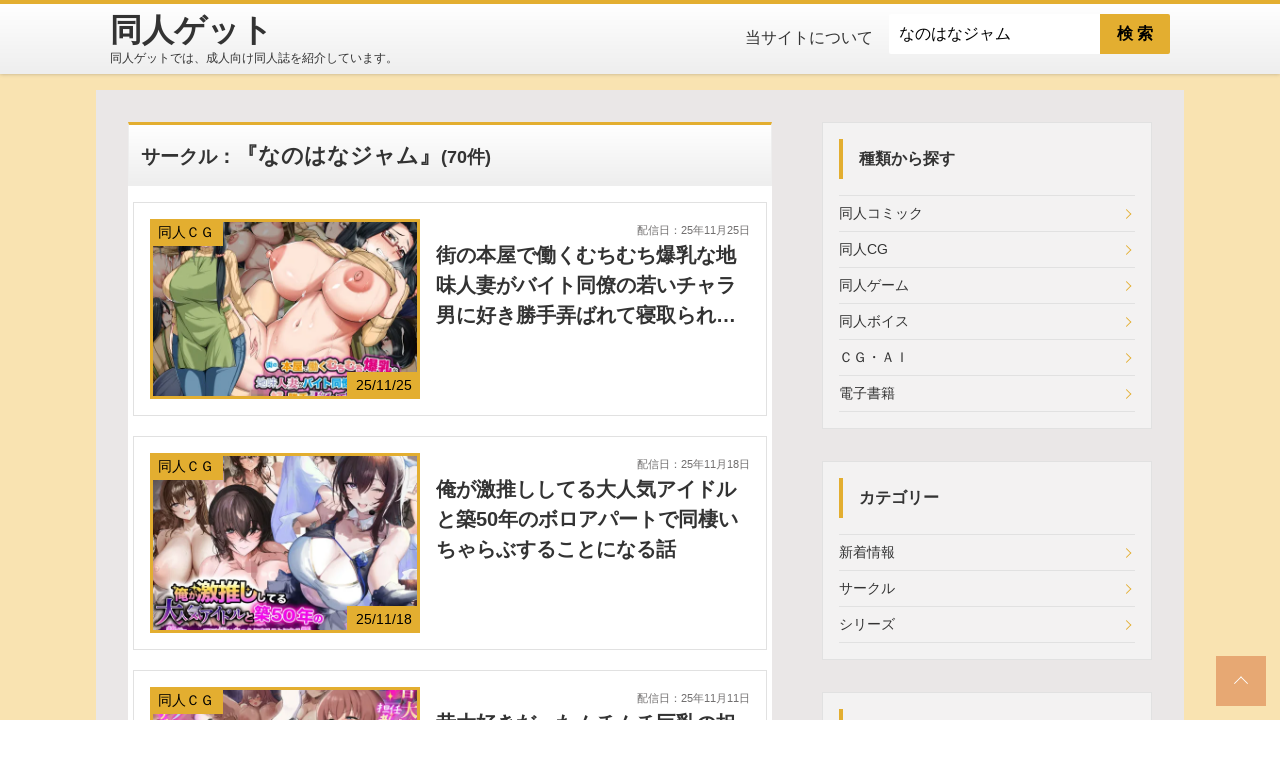

--- FILE ---
content_type: text/html; charset=UTF-8
request_url: https://doujinget.com/main/index/CM202/?msg=%E3%81%AA%E3%81%AE%E3%81%AF%E3%81%AA%E3%82%B8%E3%83%A3%E3%83%A0
body_size: 7024
content:
<!DOCTYPE html>
<html lang="ja">
<head>
	<script async src="https://www.googletagmanager.com/gtag/js?id=G-3V4DBN2PC6"></script>
<script>window.dataLayer = window.dataLayer || []; function gtag(){dataLayer.push(arguments);} gtag('js', new Date()); gtag('config', 'G-3V4DBN2PC6');</script>
	<link rel="stylesheet" href="https://use.fontawesome.com/releases/v5.6.3/css/all.css" integrity="sha384-UHRtZLI+pbxtHCWp1t77Bi1L4ZtiqrqD80Kn4Z8NTSRyMA2Fd33n5dQ8lWUE00s/" crossorigin="anonymous">
	<style>
	@font-face {
  font-family:"Font Awesome 5 Free";
  font-style:normal;
  font-weight:900;
  font-display:swap;
  src:url("//use.fontawesome.com/releases/v5.11.2/webfonts/fa-solid-900.eot");
  src:url("//use.fontawesome.com/releases/v5.11.2/webfonts/fa-solid-900.eot?#iefix") format("embedded-opentype"),
      url("//use.fontawesome.com/releases/v5.11.2/webfonts/fa-solid-900.woff2") format("woff2"),
      url("//use.fontawesome.com/releases/v5.11.2/webfonts/fa-solid-900.woff") format("woff"),
      url("//use.fontawesome.com/releases/v5.11.2/webfonts/fa-solid-900.ttf") format("truetype"),
      url("//use.fontawesome.com/releases/v5.11.2/webfonts/fa-solid-900.svg#fontawesome") format("svg");
	}
	</style>
	<link rel="stylesheet" type="text/css" href="/webroot/css/style.css?221117.01">
	<link rel="stylesheet" type="text/css" href="/webroot/css/site.css?221117.01">
	<link rel="stylesheet" type="text/css" href="/webroot/css/color.css?221117.01">
	<meta charset="utf-8">

	<title>同人ゲット | 同人誌の情報紹介サイト</title>
	<meta name="description" content="同人ゲットでは、成人向け同人誌を紹介しています。" />
	<meta name="keywords" content="エロ同人,エロ画像,同人サークル,AI作品" />
	<meta name="author" content="同人ゲット" />
	<meta property="og:url" content="https://doujinget.com/main/index/CM202/?msg=%E3%81%AA%E3%81%AE%E3%81%AF%E3%81%AA%E3%82%B8%E3%83%A3%E3%83%A0"/>
	<meta property="og:type" content="website"/>
	<meta property="og:title" content="同人ゲット | 同人誌の情報紹介サイト"/>
	<meta property="og:description" content="同人ゲットでは、成人向け同人誌を紹介しています。"/>
	<meta property="og:image" content="/webroot/img/logo.png"/>
	<meta property="og:site_name" content="同人ゲット"/>
	<meta http-equiv="cache-control" content="no-cache">
	<meta name="google-site-verification" content="BJTEERSLoeHRrKJZYUUqRMuMrGYklp7CILDvbsn5Y1E" />
	<link href="/webroot/img/favicon.ico" rel="shortcut icon">

	<meta name="viewport" content="width=device-width, initial-scale=1">
</head>


<body class="page-index">
	<div id="wrap">
		<header id="siteHeader">
			<div class="flexbox inner">
				<div class="siteName">
					<a href="../../../main/index/">
						<h1 class="sitelogo">同人ゲット</h1>
						<p class="siteDesc">同人ゲットでは、成人向け同人誌を紹介しています。</p>
					</a>
				</div>
				<nav id="js-gNavi" class="pc">
					<ul class="gNavi_menu flexbox">
						<li class="gNavi_menu_item"><a href="../../../main/info/">当サイトについて</a></li>
						<li>
							<form class="freeSearch" action="../../../main/index/A999/">
								<input type="text" name="msg" id="msg1" class="freeSearch_box" type="search" placeholder="フリーワード" style="height: 40px" value="なのはなジャム" />
								<button class="freeSearch_btn" type="submit" style="height: 40px;">検 索</button>
							</form>
						</li>
					</ul>
				</nav>
								<div id="navDrawerToggle" class="sp"></div>
			</div>
		</header>
		<div id="mainContents" class="column-2 inner">
			<div class="column-2_main content">
	<h2 class="hd-2"><span style='font-size:0.8em'>サークル：</span><span style='font-size:0.90em'>『なのはなジャム』</span><span style='font-size:0.75em'>(70件)</span></h2>
	<div class="cardArchive sc_content">
			<article class="card-hrz">
			<a class="flexbox" href="../../../main/page/S10/d_701531/?type=CM202&msg=%E3%81%AA%E3%81%AE%E3%81%AF%E3%81%AA%E3%82%B8%E3%83%A3%E3%83%A0&p=1" title="街の本屋で働くむちむち爆乳な地味人妻がバイト同僚の若いチャラ男に好き勝手弄ばれて寝取られちゃう話">
				<div class="card-hrz_img">
					<div class="card-hrz_cat">同人ＣＧ</div>
					<div class="card-hrz_cat" style="right: 0; left: initial; top: initial; bottom: 0;">25/11/25</div>
					<img src="/webroot/image/contents/202511/S10/d_701531/d_701531pr.webp" alt="街の本屋で働くむちむち爆乳な地味人妻がバイト同僚の若いチャラ男に好き勝手弄ばれて寝取られちゃう話" title="街の本屋で働くむちむち爆乳な地味人妻がバイト同僚の若いチャラ男に好き勝手弄ばれて寝取られちゃう話" width="800" height="600" class="lozad">
				</div>
				<div class="card-hrz_body">
					<p class="card-hrz_date" style="text-align: right;">
						<span style="font-size: 0.7rem;">配信日：25年11月25日</span><br/>
					</p>
					<h2 class="card-hrz_ttl _h2_msg" style="">
						街の本屋で働くむちむち爆乳な地味人妻がバイト同僚の若いチャラ男に好き勝手弄ばれて寝取られちゃう話
					</h2>
					<p class="card-hrz_excerpt">
																																	</p>
				</div>
			</a>
		</article>
			<article class="card-hrz">
			<a class="flexbox" href="../../../main/page/S10/d_690435/?type=CM202&msg=%E3%81%AA%E3%81%AE%E3%81%AF%E3%81%AA%E3%82%B8%E3%83%A3%E3%83%A0&p=1" title="俺が激推ししてる大人気アイドルと築50年のボロアパートで同棲いちゃらぶすることになる話">
				<div class="card-hrz_img">
					<div class="card-hrz_cat">同人ＣＧ</div>
					<div class="card-hrz_cat" style="right: 0; left: initial; top: initial; bottom: 0;">25/11/18</div>
					<img src="/webroot/image/contents/202511/S10/d_690435/d_690435pr.webp" alt="俺が激推ししてる大人気アイドルと築50年のボロアパートで同棲いちゃらぶすることになる話" title="俺が激推ししてる大人気アイドルと築50年のボロアパートで同棲いちゃらぶすることになる話" width="800" height="600" class="lozad">
				</div>
				<div class="card-hrz_body">
					<p class="card-hrz_date" style="text-align: right;">
						<span style="font-size: 0.7rem;">配信日：25年11月18日</span><br/>
					</p>
					<h2 class="card-hrz_ttl _h2_msg" style="">
						俺が激推ししてる大人気アイドルと築50年のボロアパートで同棲いちゃらぶすることになる話
					</h2>
					<p class="card-hrz_excerpt">
																																	</p>
				</div>
			</a>
		</article>
			<article class="card-hrz">
			<a class="flexbox" href="../../../main/page/S10/d_693922/?type=CM202&msg=%E3%81%AA%E3%81%AE%E3%81%AF%E3%81%AA%E3%82%B8%E3%83%A3%E3%83%A0&p=1" title="昔大好きだったムチムチ巨乳の担任教師がお隣さんになった～モラハラ旦那から寝取ってラブラブ恋人になっちゃう話～">
				<div class="card-hrz_img">
					<div class="card-hrz_cat">同人ＣＧ</div>
					<div class="card-hrz_cat" style="right: 0; left: initial; top: initial; bottom: 0;">25/11/11</div>
					<img src="/webroot/image/contents/202511/S10/d_693922/d_693922pr.webp" alt="昔大好きだったムチムチ巨乳の担任教師がお隣さんになった～モラハラ旦那から寝取ってラブラブ恋人になっちゃう話～" title="昔大好きだったムチムチ巨乳の担任教師がお隣さんになった～モラハラ旦那から寝取ってラブラブ恋人になっちゃう話～" width="800" height="600" class="lozad">
				</div>
				<div class="card-hrz_body">
					<p class="card-hrz_date" style="text-align: right;">
						<span style="font-size: 0.7rem;">配信日：25年11月11日</span><br/>
					</p>
					<h2 class="card-hrz_ttl _h2_msg" style="">
						昔大好きだったムチムチ巨乳の担任教師がお隣さんになった～モラハラ旦那から寝取ってラブラブ恋人になっちゃう話～
					</h2>
					<p class="card-hrz_excerpt">
																																	</p>
				</div>
			</a>
		</article>
			<article class="card-hrz">
			<a class="flexbox" href="../../../main/page/S10/d_689894/?type=CM202&msg=%E3%81%AA%E3%81%AE%E3%81%AF%E3%81%AA%E3%82%B8%E3%83%A3%E3%83%A0&p=1" title="飲みサーを率いる彼氏持ちの先輩がヤリマンだと思ったら超ウブだったので絶対服従させて中出ししまくった話">
				<div class="card-hrz_img">
					<div class="card-hrz_cat">同人ＣＧ</div>
					<div class="card-hrz_cat" style="right: 0; left: initial; top: initial; bottom: 0;">25/11/04</div>
					<img src="/webroot/image/contents/202511/S10/d_689894/d_689894pr.webp" alt="飲みサーを率いる彼氏持ちの先輩がヤリマンだと思ったら超ウブだったので絶対服従させて中出ししまくった話" title="飲みサーを率いる彼氏持ちの先輩がヤリマンだと思ったら超ウブだったので絶対服従させて中出ししまくった話" width="800" height="600" class="lozad">
				</div>
				<div class="card-hrz_body">
					<p class="card-hrz_date" style="text-align: right;">
						<span style="font-size: 0.7rem;">配信日：25年11月04日</span><br/>
					</p>
					<h2 class="card-hrz_ttl _h2_msg" style="">
						飲みサーを率いる彼氏持ちの先輩がヤリマンだと思ったら超ウブだったので絶対服従させて中出ししまくった話
					</h2>
					<p class="card-hrz_excerpt">
																																	</p>
				</div>
			</a>
		</article>
			<article class="card-hrz">
			<a class="flexbox" href="../../../main/page/S10/d_689138/?type=CM202&msg=%E3%81%AA%E3%81%AE%E3%81%AF%E3%81%AA%E3%82%B8%E3%83%A3%E3%83%A0&p=1" title="告白15連敗中の非モテでチー牛童貞な俺の家に突然人気モデルの年上イトコが押しかけてきて いちゃらぶ同棲がはじまった話">
				<div class="card-hrz_img">
					<div class="card-hrz_cat">同人ＣＧ</div>
					<div class="card-hrz_cat" style="right: 0; left: initial; top: initial; bottom: 0;">25/10/29</div>
					<img src="/webroot/image/contents/202510/S10/d_689138/d_689138pr.webp" alt="告白15連敗中の非モテでチー牛童貞な俺の家に突然人気モデルの年上イトコが押しかけてきて いちゃらぶ同棲がはじまった話" title="告白15連敗中の非モテでチー牛童貞な俺の家に突然人気モデルの年上イトコが押しかけてきて いちゃらぶ同棲がはじまった話" width="800" height="600" class="lozad">
				</div>
				<div class="card-hrz_body">
					<p class="card-hrz_date" style="text-align: right;">
						<span style="font-size: 0.7rem;">配信日：25年10月29日</span><br/>
					</p>
					<h2 class="card-hrz_ttl _h2_msg" style="">
						告白15連敗中の非モテでチー牛童貞な俺の家に突然人気モデルの年上イトコが押しかけてきて いちゃらぶ同棲がはじまった話
					</h2>
					<p class="card-hrz_excerpt">
																																	</p>
				</div>
			</a>
		</article>
			<article class="card-hrz">
			<a class="flexbox" href="../../../main/page/S10/d_672343/?type=CM202&msg=%E3%81%AA%E3%81%AE%E3%81%AF%E3%81%AA%E3%82%B8%E3%83%A3%E3%83%A0&p=1" title="仕事が全くできないおっとり天然な若妻新入社員が マチアプでセフレ探しをするスケベちゃんだった ～アプリで偶然遭遇して会社に内緒で「そういう関係」になったお話～">
				<div class="card-hrz_img">
					<div class="card-hrz_cat">同人ＣＧ</div>
					<div class="card-hrz_cat" style="right: 0; left: initial; top: initial; bottom: 0;">25/10/22</div>
					<img src="/webroot/image/contents/202510/S10/d_672343/d_672343pr.webp" alt="仕事が全くできないおっとり天然な若妻新入社員が マチアプでセフレ探しをするスケベちゃんだった ～アプリで偶然遭遇して会社に内緒で「そういう関係」になったお話～" title="仕事が全くできないおっとり天然な若妻新入社員が マチアプでセフレ探しをするスケベちゃんだった ～アプリで偶然遭遇して会社に内緒で「そういう関係」になったお話～" width="800" height="600" class="lozad">
				</div>
				<div class="card-hrz_body">
					<p class="card-hrz_date" style="text-align: right;">
						<span style="font-size: 0.7rem;">配信日：25年10月22日</span><br/>
					</p>
					<h2 class="card-hrz_ttl _h2_msg" style="">
						仕事が全くできないおっとり天然な若妻新入社員が マチアプでセフレ探しをするスケベちゃんだった ～アプリで偶然遭遇して会社に内緒で「そういう関係」になったお話～
					</h2>
					<p class="card-hrz_excerpt">
																																	</p>
				</div>
			</a>
		</article>
			<article class="card-hrz">
			<a class="flexbox" href="../../../main/page/S10/d_671742/?type=CM202&msg=%E3%81%AA%E3%81%AE%E3%81%AF%E3%81%AA%E3%82%B8%E3%83%A3%E3%83%A0&p=1" title="どうやら俺にはフィアンセがいるらしい">
				<div class="card-hrz_img">
					<div class="card-hrz_cat">同人ＣＧ</div>
					<div class="card-hrz_cat" style="right: 0; left: initial; top: initial; bottom: 0;">25/10/16</div>
					<img src="/webroot/image/contents/202510/S10/d_671742/d_671742pr.webp" alt="どうやら俺にはフィアンセがいるらしい" title="どうやら俺にはフィアンセがいるらしい" width="800" height="600" class="lozad">
				</div>
				<div class="card-hrz_body">
					<p class="card-hrz_date" style="text-align: right;">
						<span style="font-size: 0.7rem;">配信日：25年10月16日</span><br/>
					</p>
					<h2 class="card-hrz_ttl _h2_msg" style="">
						どうやら俺にはフィアンセがいるらしい
					</h2>
					<p class="card-hrz_excerpt">
																																	</p>
				</div>
			</a>
		</article>
			<article class="card-hrz">
			<a class="flexbox" href="../../../main/page/S10/d_671374/?type=CM202&msg=%E3%81%AA%E3%81%AE%E3%81%AF%E3%81%AA%E3%82%B8%E3%83%A3%E3%83%A0&p=1" title="予備校恋愛～浪人中にできた彼女がエロすぎて～">
				<div class="card-hrz_img">
					<div class="card-hrz_cat">同人ＣＧ</div>
					<div class="card-hrz_cat" style="right: 0; left: initial; top: initial; bottom: 0;">25/10/06</div>
					<img src="/webroot/image/contents/202510/S10/d_671374/d_671374pr.webp" alt="予備校恋愛～浪人中にできた彼女がエロすぎて～" title="予備校恋愛～浪人中にできた彼女がエロすぎて～" width="800" height="600" class="lozad">
				</div>
				<div class="card-hrz_body">
					<p class="card-hrz_date" style="text-align: right;">
						<span style="font-size: 0.7rem;">配信日：25年10月06日</span><br/>
					</p>
					<h2 class="card-hrz_ttl _h2_msg" style="">
						予備校恋愛～浪人中にできた彼女がエロすぎて～
					</h2>
					<p class="card-hrz_excerpt">
																																	</p>
				</div>
			</a>
		</article>
			<article class="card-hrz">
			<a class="flexbox" href="../../../main/page/S10/d_672387/?type=CM202&msg=%E3%81%AA%E3%81%AE%E3%81%AF%E3%81%AA%E3%82%B8%E3%83%A3%E3%83%A0&p=1" title="小さい頃に引き取った親戚の娘を街で評判の美しい巫女に育てあげて性的快楽の全てを教えてあげる話">
				<div class="card-hrz_img">
					<div class="card-hrz_cat">同人ＣＧ</div>
					<div class="card-hrz_cat" style="right: 0; left: initial; top: initial; bottom: 0;">25/09/29</div>
					<img src="/webroot/image/contents/202509/S10/d_672387/d_672387pr.webp" alt="小さい頃に引き取った親戚の娘を街で評判の美しい巫女に育てあげて性的快楽の全てを教えてあげる話" title="小さい頃に引き取った親戚の娘を街で評判の美しい巫女に育てあげて性的快楽の全てを教えてあげる話" width="800" height="600" class="lozad">
				</div>
				<div class="card-hrz_body">
					<p class="card-hrz_date" style="text-align: right;">
						<span style="font-size: 0.7rem;">配信日：25年09月29日</span><br/>
					</p>
					<h2 class="card-hrz_ttl _h2_msg" style="">
						小さい頃に引き取った親戚の娘を街で評判の美しい巫女に育てあげて性的快楽の全てを教えてあげる話
					</h2>
					<p class="card-hrz_excerpt">
																																	</p>
				</div>
			</a>
		</article>
			<article class="card-hrz">
			<a class="flexbox" href="../../../main/page/S10/d_661511/?type=CM202&msg=%E3%81%AA%E3%81%AE%E3%81%AF%E3%81%AA%E3%82%B8%E3%83%A3%E3%83%A0&p=1" title="クラスのアイドルはエロ配信者～人前で犯され中出しされ悦び喘ぐ変態女へと変貌した俺の幼馴染～">
				<div class="card-hrz_img">
					<div class="card-hrz_cat">同人ＣＧ</div>
					<div class="card-hrz_cat" style="right: 0; left: initial; top: initial; bottom: 0;">25/09/22</div>
					<img src="/webroot/image/contents/202509/S10/d_661511/d_661511pr.webp" alt="クラスのアイドルはエロ配信者～人前で犯され中出しされ悦び喘ぐ変態女へと変貌した俺の幼馴染～" title="クラスのアイドルはエロ配信者～人前で犯され中出しされ悦び喘ぐ変態女へと変貌した俺の幼馴染～" width="800" height="600" class="lozad">
				</div>
				<div class="card-hrz_body">
					<p class="card-hrz_date" style="text-align: right;">
						<span style="font-size: 0.7rem;">配信日：25年09月22日</span><br/>
					</p>
					<h2 class="card-hrz_ttl _h2_msg" style="">
						クラスのアイドルはエロ配信者～人前で犯され中出しされ悦び喘ぐ変態女へと変貌した俺の幼馴染～
					</h2>
					<p class="card-hrz_excerpt">
																																	</p>
				</div>
			</a>
		</article>
			<article class="card-hrz">
			<a class="flexbox" href="../../../main/page/S10/d_661096/?type=CM202&msg=%E3%81%AA%E3%81%AE%E3%81%AF%E3%81%AA%E3%82%B8%E3%83%A3%E3%83%A0&p=1" title="二人揃っていじめっ子なカースト上位カップルに復讐するために女の方をNTRって犯しまくる話">
				<div class="card-hrz_img">
					<div class="card-hrz_cat">同人ＣＧ</div>
					<div class="card-hrz_cat" style="right: 0; left: initial; top: initial; bottom: 0;">25/09/17</div>
					<img src="/webroot/image/contents/202509/S10/d_661096/d_661096pr.webp" alt="二人揃っていじめっ子なカースト上位カップルに復讐するために女の方をNTRって犯しまくる話" title="二人揃っていじめっ子なカースト上位カップルに復讐するために女の方をNTRって犯しまくる話" width="800" height="600" class="lozad">
				</div>
				<div class="card-hrz_body">
					<p class="card-hrz_date" style="text-align: right;">
						<span style="font-size: 0.7rem;">配信日：25年09月17日</span><br/>
					</p>
					<h2 class="card-hrz_ttl _h2_msg" style="">
						二人揃っていじめっ子なカースト上位カップルに復讐するために女の方をNTRって犯しまくる話
					</h2>
					<p class="card-hrz_excerpt">
																																	</p>
				</div>
			</a>
		</article>
			<article class="card-hrz">
			<a class="flexbox" href="../../../main/page/S10/d_660634/?type=CM202&msg=%E3%81%AA%E3%81%AE%E3%81%AF%E3%81%AA%E3%82%B8%E3%83%A3%E3%83%A0&p=1" title="パパ活で荒稼ぎする美人女子大生が激キモおじのちんぽに沼って抜け出せなくなる話">
				<div class="card-hrz_img">
					<div class="card-hrz_cat">同人ＣＧ</div>
					<div class="card-hrz_cat" style="right: 0; left: initial; top: initial; bottom: 0;">25/09/09</div>
					<img src="/webroot/image/contents/202509/S10/d_660634/d_660634pr.webp" alt="パパ活で荒稼ぎする美人女子大生が激キモおじのちんぽに沼って抜け出せなくなる話" title="パパ活で荒稼ぎする美人女子大生が激キモおじのちんぽに沼って抜け出せなくなる話" width="800" height="600" class="lozad">
				</div>
				<div class="card-hrz_body">
					<p class="card-hrz_date" style="text-align: right;">
						<span style="font-size: 0.7rem;">配信日：25年09月09日</span><br/>
					</p>
					<h2 class="card-hrz_ttl _h2_msg" style="">
						パパ活で荒稼ぎする美人女子大生が激キモおじのちんぽに沼って抜け出せなくなる話
					</h2>
					<p class="card-hrz_excerpt">
																																	</p>
				</div>
			</a>
		</article>
			<article class="card-hrz">
			<a class="flexbox" href="../../../main/page/S10/d_642521/?type=CM202&msg=%E3%81%AA%E3%81%AE%E3%81%AF%E3%81%AA%E3%82%B8%E3%83%A3%E3%83%A0&p=1" title="旦那一筋の人妻が元カレと再会して昔の性癖ほじくり返されて中出し懇願するようになる話">
				<div class="card-hrz_img">
					<div class="card-hrz_cat">同人ＣＧ</div>
					<div class="card-hrz_cat" style="right: 0; left: initial; top: initial; bottom: 0;">25/08/05</div>
					<img src="/webroot/image/contents/202508/S10/d_642521/d_642521pr.webp" alt="旦那一筋の人妻が元カレと再会して昔の性癖ほじくり返されて中出し懇願するようになる話" title="旦那一筋の人妻が元カレと再会して昔の性癖ほじくり返されて中出し懇願するようになる話" width="800" height="600" class="lozad">
				</div>
				<div class="card-hrz_body">
					<p class="card-hrz_date" style="text-align: right;">
						<span style="font-size: 0.7rem;">配信日：25年08月05日</span><br/>
					</p>
					<h2 class="card-hrz_ttl _h2_msg" style="">
						旦那一筋の人妻が元カレと再会して昔の性癖ほじくり返されて中出し懇願するようになる話
					</h2>
					<p class="card-hrz_excerpt">
																																	</p>
				</div>
			</a>
		</article>
			<article class="card-hrz">
			<a class="flexbox" href="../../../main/page/S10/d_579693/?type=CM202&msg=%E3%81%AA%E3%81%AE%E3%81%AF%E3%81%AA%E3%82%B8%E3%83%A3%E3%83%A0&p=1" title="俺にやたら懐いてくる巨乳の幼馴染がどんくさいバカ女だと思ってたらセックスの天才だった">
				<div class="card-hrz_img">
					<div class="card-hrz_cat">同人ＣＧ</div>
					<div class="card-hrz_cat" style="right: 0; left: initial; top: initial; bottom: 0;">25/07/29</div>
					<img src="/webroot/image/contents/202507/S10/d_579693/d_579693pr.webp" alt="俺にやたら懐いてくる巨乳の幼馴染がどんくさいバカ女だと思ってたらセックスの天才だった" title="俺にやたら懐いてくる巨乳の幼馴染がどんくさいバカ女だと思ってたらセックスの天才だった" width="800" height="600" class="lozad">
				</div>
				<div class="card-hrz_body">
					<p class="card-hrz_date" style="text-align: right;">
						<span style="font-size: 0.7rem;">配信日：25年07月29日</span><br/>
					</p>
					<h2 class="card-hrz_ttl _h2_msg" style="">
						俺にやたら懐いてくる巨乳の幼馴染がどんくさいバカ女だと思ってたらセックスの天才だった
					</h2>
					<p class="card-hrz_excerpt">
																																	</p>
				</div>
			</a>
		</article>
			<article class="card-hrz">
			<a class="flexbox" href="../../../main/page/S10/d_582007/?type=CM202&msg=%E3%81%AA%E3%81%AE%E3%81%AF%E3%81%AA%E3%82%B8%E3%83%A3%E3%83%A0&p=1" title="隣に引っ越してきた口うるさいギャル人妻がウザすぎたので性のペットにして調教してあげた話">
				<div class="card-hrz_img">
					<div class="card-hrz_cat">同人ＣＧ</div>
					<div class="card-hrz_cat" style="right: 0; left: initial; top: initial; bottom: 0;">25/07/15</div>
					<img src="/webroot/image/contents/202507/S10/d_582007/d_582007pr.webp" alt="隣に引っ越してきた口うるさいギャル人妻がウザすぎたので性のペットにして調教してあげた話" title="隣に引っ越してきた口うるさいギャル人妻がウザすぎたので性のペットにして調教してあげた話" width="800" height="600" class="lozad">
				</div>
				<div class="card-hrz_body">
					<p class="card-hrz_date" style="text-align: right;">
						<span style="font-size: 0.7rem;">配信日：25年07月15日</span><br/>
					</p>
					<h2 class="card-hrz_ttl _h2_msg" style="">
						隣に引っ越してきた口うるさいギャル人妻がウザすぎたので性のペットにして調教してあげた話
					</h2>
					<p class="card-hrz_excerpt">
																																	</p>
				</div>
			</a>
		</article>
			<article class="card-hrz">
			<a class="flexbox" href="../../../main/page/S10/d_624973/?type=CM202&msg=%E3%81%AA%E3%81%AE%E3%81%AF%E3%81%AA%E3%82%B8%E3%83%A3%E3%83%A0&p=1" title="モッテモテなクラスの一軍ギャル「里香」の専属カメラマンになって二人三脚でモデルデビュー目指しながらいちゃらぶしまくる話">
				<div class="card-hrz_img">
					<div class="card-hrz_cat">同人ＣＧ</div>
					<div class="card-hrz_cat" style="right: 0; left: initial; top: initial; bottom: 0;">25/07/08</div>
					<img src="/webroot/image/contents/202507/S10/d_624973/d_624973pr.webp" alt="モッテモテなクラスの一軍ギャル「里香」の専属カメラマンになって二人三脚でモデルデビュー目指しながらいちゃらぶしまくる話" title="モッテモテなクラスの一軍ギャル「里香」の専属カメラマンになって二人三脚でモデルデビュー目指しながらいちゃらぶしまくる話" width="800" height="600" class="lozad">
				</div>
				<div class="card-hrz_body">
					<p class="card-hrz_date" style="text-align: right;">
						<span style="font-size: 0.7rem;">配信日：25年07月08日</span><br/>
					</p>
					<h2 class="card-hrz_ttl _h2_msg" style="">
						モッテモテなクラスの一軍ギャル「里香」の専属カメラマンになって二人三脚でモデルデビュー目指しながらいちゃらぶしまくる話
					</h2>
					<p class="card-hrz_excerpt">
																																	</p>
				</div>
			</a>
		</article>
			<article class="card-hrz">
			<a class="flexbox" href="../../../main/page/S10/d_619449/?type=CM202&msg=%E3%81%AA%E3%81%AE%E3%81%AF%E3%81%AA%E3%82%B8%E3%83%A3%E3%83%A0&p=1" title="クールで完璧な水泳部部長と僕の離島生活">
				<div class="card-hrz_img">
					<div class="card-hrz_cat">同人ＣＧ</div>
					<div class="card-hrz_cat" style="right: 0; left: initial; top: initial; bottom: 0;">25/07/02</div>
					<img src="/webroot/image/contents/202507/S10/d_619449/d_619449pr.webp" alt="クールで完璧な水泳部部長と僕の離島生活" title="クールで完璧な水泳部部長と僕の離島生活" width="800" height="600" class="lozad">
				</div>
				<div class="card-hrz_body">
					<p class="card-hrz_date" style="text-align: right;">
						<span style="font-size: 0.7rem;">配信日：25年07月02日</span><br/>
					</p>
					<h2 class="card-hrz_ttl _h2_msg" style="">
						クールで完璧な水泳部部長と僕の離島生活
					</h2>
					<p class="card-hrz_excerpt">
																																	</p>
				</div>
			</a>
		</article>
			<article class="card-hrz">
			<a class="flexbox" href="../../../main/page/S10/d_609368/?type=CM202&msg=%E3%81%AA%E3%81%AE%E3%81%AF%E3%81%AA%E3%82%B8%E3%83%A3%E3%83%A0&p=1" title="風紀にめちゃくちゃ厳しい巨乳生徒会長がみんなに内緒で僕をオモチャにして弄んでくる話">
				<div class="card-hrz_img">
					<div class="card-hrz_cat">同人ＣＧ</div>
					<div class="card-hrz_cat" style="right: 0; left: initial; top: initial; bottom: 0;">25/06/24</div>
					<img src="/webroot/image/contents/202506/S10/d_609368/d_609368pr.webp" alt="風紀にめちゃくちゃ厳しい巨乳生徒会長がみんなに内緒で僕をオモチャにして弄んでくる話" title="風紀にめちゃくちゃ厳しい巨乳生徒会長がみんなに内緒で僕をオモチャにして弄んでくる話" width="800" height="600" class="lozad">
				</div>
				<div class="card-hrz_body">
					<p class="card-hrz_date" style="text-align: right;">
						<span style="font-size: 0.7rem;">配信日：25年06月24日</span><br/>
					</p>
					<h2 class="card-hrz_ttl _h2_msg" style="">
						風紀にめちゃくちゃ厳しい巨乳生徒会長がみんなに内緒で僕をオモチャにして弄んでくる話
					</h2>
					<p class="card-hrz_excerpt">
																																	</p>
				</div>
			</a>
		</article>
			<article class="card-hrz">
			<a class="flexbox" href="../../../main/page/S10/d_581492/?type=CM202&msg=%E3%81%AA%E3%81%AE%E3%81%AF%E3%81%AA%E3%82%B8%E3%83%A3%E3%83%A0&p=1" title="気が強いパワハラ女上司と無人島で二人きり～巨根で立場逆転たっぷりワカらせオナホ奴隷化～">
				<div class="card-hrz_img">
					<div class="card-hrz_cat">同人ＣＧ</div>
					<div class="card-hrz_cat" style="right: 0; left: initial; top: initial; bottom: 0;">25/06/17</div>
					<img src="/webroot/image/contents/202506/S10/d_581492/d_581492pr.webp" alt="気が強いパワハラ女上司と無人島で二人きり～巨根で立場逆転たっぷりワカらせオナホ奴隷化～" title="気が強いパワハラ女上司と無人島で二人きり～巨根で立場逆転たっぷりワカらせオナホ奴隷化～" width="800" height="600" class="lozad">
				</div>
				<div class="card-hrz_body">
					<p class="card-hrz_date" style="text-align: right;">
						<span style="font-size: 0.7rem;">配信日：25年06月17日</span><br/>
					</p>
					<h2 class="card-hrz_ttl _h2_msg" style="">
						気が強いパワハラ女上司と無人島で二人きり～巨根で立場逆転たっぷりワカらせオナホ奴隷化～
					</h2>
					<p class="card-hrz_excerpt">
																																	</p>
				</div>
			</a>
		</article>
			<article class="card-hrz">
			<a class="flexbox" href="../../../main/page/S10/d_578677/?type=CM202&msg=%E3%81%AA%E3%81%AE%E3%81%AF%E3%81%AA%E3%82%B8%E3%83%A3%E3%83%A0&p=1" title="親の金で遊びまくる勘違い巨乳ビッチのえちえちボディをドM開発してやる話">
				<div class="card-hrz_img">
					<div class="card-hrz_cat">同人ＣＧ</div>
					<div class="card-hrz_cat" style="right: 0; left: initial; top: initial; bottom: 0;">25/06/10</div>
					<img src="/webroot/image/contents/202506/S10/d_578677/d_578677pr.webp" alt="親の金で遊びまくる勘違い巨乳ビッチのえちえちボディをドM開発してやる話" title="親の金で遊びまくる勘違い巨乳ビッチのえちえちボディをドM開発してやる話" width="800" height="600" class="lozad">
				</div>
				<div class="card-hrz_body">
					<p class="card-hrz_date" style="text-align: right;">
						<span style="font-size: 0.7rem;">配信日：25年06月10日</span><br/>
					</p>
					<h2 class="card-hrz_ttl _h2_msg" style="">
						親の金で遊びまくる勘違い巨乳ビッチのえちえちボディをドM開発してやる話
					</h2>
					<p class="card-hrz_excerpt">
																																	</p>
				</div>
			</a>
		</article>
		</div>
	<div class='pagenation'><ol class='flexbox'><li class='pagenation_item pagenation_btn-prev'><label>最初</label></li><li class='pagenation_item pagenation_btn-prev'><label>前</label></li><li class='pagenation_item current'><label>1</label></li><li class='pagenation_item'><a href='../../../main/index/CM202/?msg=なのはなジャム&p=2'>2</a></li><li class='pagenation_item'><a href='../../../main/index/CM202/?msg=なのはなジャム&p=3'>3</a></li><li class='pagenation_item'><a href='../../../main/index/CM202/?msg=なのはなジャム&p=4'>4</a></li><li class='pagenation_item pagenation_btn-next'><a href='../../../main/index/CM202/?msg=なのはなジャム&p=2'>次</a></li><li class='pagenation_item pagenation_btn-next'><a href='../../../main/index/CM202/?msg=なのはなジャム&p=4'>最後</a></li></ol></div><br />
</div>
<aside class="column-2_side">
	<div class="side_sc">
		<div style="font-weight: bold;" class="side_sc_ttl">種類から探す</div>
		<div class="side_sc_content">
			<ul class="listMenu">
				<li><a href="../../../main/index/D21/">同人コミック</a></li>
				<li><a href="../../../main/index/D22/">同人CG</a></li>
				<li><a href="../../../main/index/D23/">同人ゲーム</a></li>
				<li><a href="../../../main/index/D24/">同人ボイス</a></li>
				<li><a href="../../../main/index/D25/">ＣＧ・ＡＩ</a></li>
				<li><a href="../../../main/index/D30/">電子書籍</a></li>
			</ul>
		</div>
	</div>
	<div class="side_sc">
		<div style="font-weight: bold;" class="side_sc_ttl">カテゴリー</div>
		<div class="side_sc_content">
			<ul class="listMenu">
				<li><a href="../../../main/index/P100/">新着情報</a></li>
				<li><a href="../../../main/archive/CM202/">サークル</a></li>
				<li><a href="../../../main/archive/CM902/">シリーズ</a></li>
			</ul>
		</div>
	</div>

	<div class="side_sc">
		<div style="font-weight: bold;" class="side_sc_ttl">タグ</div>
		<div class="side_sc_content">
			<ul class="tagList">
				<li style="display: contents;"><a class="tag" style="width: 100%" href="../../../main/tag/">全て見る</a></li>
				<li><a class="tag" href="../../../main/index/T999/?msg=%E4%B8%AD%E5%87%BA%E3%81%97">中出し(7689)</a></li>
				<li><a class="tag" href="../../../main/index/T999/?msg=%E5%B7%A8%E4%B9%B3">巨乳(7161)</a></li>
				<li><a class="tag" href="../../../main/index/T999/?msg=%E3%81%8A%E3%81%A3%E3%81%B1%E3%81%84">おっぱい(5659)</a></li>
				<li><a class="tag" href="../../../main/index/T999/?msg=%E3%83%95%E3%82%A7%E3%83%A9">フェラ(4956)</a></li>
				<li><a class="tag" href="../../../main/index/T999/?msg=%E3%83%91%E3%82%A4%E3%82%BA%E3%83%AA">パイズリ(2699)</a></li>
				<li><a class="tag" href="../../../main/index/T999/?msg=%E5%88%B6%E6%9C%8D">制服(2465)</a></li>
				<li><a class="tag" href="../../../main/index/T999/?msg=%E5%AF%9D%E5%8F%96%E3%82%8A%E3%83%BB%E5%AF%9D%E5%8F%96%E3%82%89%E3%82%8C%E3%83%BBNTR">寝取り・寝取られ・NTR(2180)</a></li>
				<li><a class="tag" href="../../../main/index/T999/?msg=%E4%BA%BA%E5%A6%BB%E3%83%BB%E4%B8%BB%E5%A9%A6">人妻・主婦(1801)</a></li>
				<li><a class="tag" href="../../../main/index/T999/?msg=%E5%AD%A6%E5%9C%92%E3%82%82%E3%81%AE">学園もの(1695)</a></li>
				<li><a class="tag" href="../../../main/index/T999/?msg=%E5%87%A6%E5%A5%B3">処女(1574)</a></li>
				<li><a class="tag" href="../../../main/index/T999/?msg=%E3%83%A9%E3%83%96%E3%83%A9%E3%83%96%E3%83%BB%E3%81%82%E3%81%BE%E3%81%82%E3%81%BE">ラブラブ・あまあま(1436)</a></li>
				<li><a class="tag" href="../../../main/index/T999/?msg=%E8%BE%B1%E3%82%81">辱め(1372)</a></li>
				<li><a class="tag" href="../../../main/index/T999/?msg=%E3%82%A2%E3%83%8A%E3%83%AB">アナル(1315)</a></li>
				<li><a class="tag" href="../../../main/index/T999/?msg=%E3%81%B6%E3%81%A3%E3%81%8B%E3%81%91">ぶっかけ(1304)</a></li>
				<li><a class="tag" href="../../../main/index/T999/?msg=3P%E3%83%BB4P">3P・4P(1105)</a></li>
				<li><a class="tag" href="../../../main/index/T999/?msg=%E9%87%8E%E5%A4%96%E3%83%BB%E9%9C%B2%E5%87%BA">野外・露出(1093)</a></li>
				<li><a class="tag" href="../../../main/index/T999/?msg=%E5%A6%8A%E5%A8%A0%E3%83%BB%E5%AD%95%E3%81%BE%E3%81%9B">妊娠・孕ませ(986)</a></li>
				<li><a class="tag" href="../../../main/index/T999/?msg=%E3%82%AE%E3%83%A3%E3%83%AB">ギャル(851)</a></li>
				<li><a class="tag" href="../../../main/index/T999/?msg=%E7%86%9F%E5%A5%B3">熟女(848)</a></li>
				<li><a class="tag" href="../../../main/index/T999/?msg=%E6%BD%AE%E5%90%B9%E3%81%8D">潮吹き(815)</a></li>
			</ul>
		</div>
	</div>

	<div class="side_sc" style="postion: -webkit-sticky; position: sticky; top: 105px;">
		<div style="font-weight: bold;" class="side_sc_ttl">おすすめランキング</div>
		<div class="side_sc_content">
			<ol class="ranking side_sc_inner">
				<li class="ranking_item">
					<a class="flexbox" href="../../../main/page/S10/d_710026/">
						<div class="_list_img"><img class="lozad" src="/webroot/image/contents/202601/S10/d_710026/d_710026pr.webp" alt="セクシードッキリ  バリクソイッてる！" width="800" height="600"></div>
						<p class="ranking_ttl">セクシードッキリ  バリクソイッてる！</p>
					</a>
				</li>
				<li class="ranking_item">
					<a class="flexbox" href="../../../main/page/S10/d_712825/">
						<div class="_list_img"><img class="lozad" src="/webroot/image/contents/202601/S10/d_712825/d_712825pr.webp" alt="巨乳（デカパイ）ハーレム水泳部のマネージャーになりました！" width="800" height="600"></div>
						<p class="ranking_ttl">巨乳（デカパイ）ハーレム水泳部のマネージャーになりました！</p>
					</a>
				</li>
				<li class="ranking_item">
					<a class="flexbox" href="../../../main/page/S10/d_707810/">
						<div class="_list_img"><img class="lozad" src="/webroot/image/contents/202601/S10/d_707810/d_707810pr.webp" alt="「彼氏の周りにいて欲しくない女」とめちゃくちゃ浮気SEXする話" width="800" height="600"></div>
						<p class="ranking_ttl">「彼氏の周りにいて欲しくない女」とめちゃくちゃ浮気SEXする話</p>
					</a>
				</li>
				<li class="ranking_item">
					<a class="flexbox" href="../../../main/page/S10/d_722781/">
						<div class="_list_img"><img class="lozad" src="/webroot/image/contents/202601/S10/d_722781/d_722781pr.webp" alt="ヴァージンリベンジャー" width="800" height="600"></div>
						<p class="ranking_ttl">ヴァージンリベンジャー</p>
					</a>
				</li>
				<li class="ranking_item">
					<a class="flexbox" href="../../../main/page/S10/d_637742/">
						<div class="_list_img"><img class="lozad" src="/webroot/image/contents/202601/S10/d_637742/d_637742pr.webp" alt="1ヶ月妊娠しなければ男に戻れる話（4）" width="800" height="600"></div>
						<p class="ranking_ttl">1ヶ月妊娠しなければ男に戻れる話（4）</p>
					</a>
				</li>
			</ol>
		</div>
	</div>
</aside><style>
.card-hrz_img img { height: inherit; max-height: initial; height: 140px;}
.card-hrz .flexbox .card-hrz_img { width: 50%;height: 100%; }
._h2_msg { font-size: 1.05rem; display: -webkit-box; -webkit-box-orient: vertical; -webkit-line-clamp: 3; overflow: hidden; }
@media screen and (min-width: 769px) {
	.card-hrz_img img { height: inherit; max-height: initial; height: 180px;}
	.card-hrz .flexbox .card-hrz_img { width: 45%;height: 100%; }
	._h2_msg { font-size: 1.25rem; display: -webkit-box; -webkit-box-orient: vertical; -webkit-line-clamp: 3; overflow: hidden; }
}
</style>		</div>
		<footer id="siteFooter">
			<p class="copyright"><small><strong>&copy; 2023 - 2026 <a href='https://doujinget.com'>同人ゲット</a></strong></small></p>
			<div id="pageTop"><button id="pageTop_btn" aria-label="top_scroll" ></button></div>
		</footer>
	</div>
		<div id="navDrawer">
		<div class="navDrawer_sc">
			<form class="freeSearch" action="../../../main/index/A999/">
				<input type="text" name="msg" id="msg2" class="freeSearch_box" type="search" placeholder="フリーワード" style="height: 40px" value="なのはなジャム" />
				<button class="freeSearch_btn" type="submit" style="height: 40px;">検 索</button>
			</form>
		</div>
		<div class="navDrawer_sc">
			<ul class="acdnMenu">
				<li class="acdnMenu_item">
					<div class="acdnMenu_item_tgl js-acdnTgl">種類で探す</div>
					<ul class="acdnMenu_2nd js-acdnCnt">
						<li><a class="acdnMenu_2nd_item" href="../../../main/index/D21/">同人コミック</a></li>
						<li><a class="acdnMenu_2nd_item" href="../../../main/index/D22/">同人CG</a></li>
						<li><a class="acdnMenu_2nd_item" href="../../../main/index/D23/">同人ゲーム</a></li>
						<li><a class="acdnMenu_2nd_item" href="../../../main/index/D24/">同人ボイス</a></li>
						<li><a class="acdnMenu_2nd_item" href="../../../main/index/D25/">ＣＧ・ＡＩ</a></li>
						<li><a class="acdnMenu_2nd_item" href="../../../main/index/D30/">電子書籍</a></li>
					</ul>
				</li>
				<li class="acdnMenu_item">
					<div class="acdnMenu_item_tgl js-acdnTgl">カテゴリで探す</div>
					<ul class="acdnMenu_2nd js-acdnCnt">
						<li><a class="acdnMenu_2nd_item" href="../../../main/index/P100/">新作</a></li>
						<li><a class="acdnMenu_2nd_item" href="../../../main/archive/CM202/">サークル</a></li>
						<li><a class="acdnMenu_2nd_item" href="../../../main/archive/CM903/">シリーズ</a></li>
					</ul>
				</li>
				<li class="acdnMenu_item">
					<div class="acdnMenu_item_tgl">
						<a href="../../../main/tag/">タグで探す</a>
					</div>
				</li>
				<li class="acdnMenu_item">
					<div class="acdnMenu_item_tgl">
						<a href="../../../main/info/">当サイトについて</a>
					</div>
				</li>
			</ul>
		</div>
	</div>
		<div class="overlay"></div>
	<script type="text/javascript" src="https://ajax.googleapis.com/ajax/libs/jquery/3.6.1/jquery.min.js"></script>
	<script>

	$(function() {
		let fixedTopItem = $('#siteHeader');
		$(window).on('load scroll', function () {
			if($(this).scrollTop() > 300 && fixedTopItem.hasClass('fixed') == false) {
				fixedTopItem.css({"top": '-100px'});
				fixedTopItem.addClass('fixed');
				fixedTopItem.animate({"top": 0},400);
			}else if($(this).scrollTop() < 300 && fixedTopItem.hasClass('fixed') == true){
				fixedTopItem.removeClass('fixed');
			}
		});
		$(window).scroll(function(){ scrollEffect(); });
		function scrollEffect(){
			$('.effectMaker, .effectFade').each(function(){
				var elemPos = $(this).offset().top;
				var scroll = $(window).scrollTop();
				var windowHeight = $(window).height();
				if (scroll > elemPos - windowHeight){ $(this).addClass('effectScroll'); }
			});
		}
		$('#navDrawerToggle, .overlay').click(function () {
			$('#navDrawerToggle, #navDrawer').toggleClass('active');
			$('body').toggleClass('lock');
		});
		$('#pageTop_btn').click(function () { $('body, html').animate({ scrollTop: 0, }, 500); });
		$('.js-acdnCnt').css('display', 'none');
		$( '.js-acdnTgl' ).on( 'click', function() {
			$(this).next('.js-acdnCnt').slideToggle();
			if ($(this).hasClass('active')) { $(this).removeClass('active'); } else { $(this).addClass('active'); }
		});
		$('.js-acdnCnt').slideToggle();
		$('.js-acdnTgl').addClass('active');
	});

	</script>
</body>
</html>
